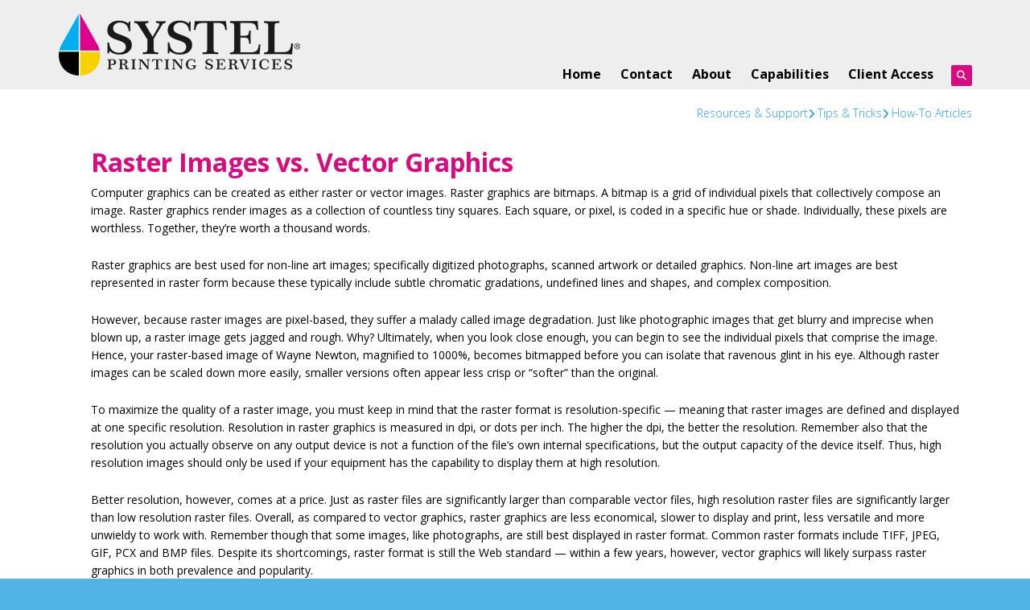

--- FILE ---
content_type: text/html; charset=UTF-8
request_url: https://systelprinting.com/resources/tipsandtricks/article.html/title/raster-images-vs-vector-graphics
body_size: 7331
content:
<!DOCTYPE html>

<!--[if lt IE 9]><html lang="en" class="no-js lt-ie10 lt-ie9"><![endif]-->
<!--[if IE 9]><html lang="en" class="no-js is-ie9 lt-ie10"><![endif]-->
<!--[if gt IE 9]><!--><html lang="en" class="no-js"><!--<![endif]-->

<head>
  <title>How-To Articles : Tips &amp; Tricks : Resources &amp; Support : Systel Printing Services</title>
    <link rel="shortcut icon" href="https://cdn.firespring.com/images/24009a2a-8aeb-4a15-a874-4491324f4fbf"/>


<!-- Meta tags -->
<meta charset="utf-8">
<meta name="viewport" content="width=device-width, initial-scale=1.0">





  <meta property="og:title" content="How-To Articles : Tips &amp; Tricks : Resources &amp; Support : Systel Printing Services">
  <meta property="og:url" content="https://systelprinting.com/resources/tipsandtricks/article.html/title/raster-images-vs-vector-graphics">
  <meta property="og:type" content="website">
        <meta name="twitter:card" content="summary">
  <meta name="twitter:title" content="How-To Articles : Tips &amp; Tricks : Resources &amp; Support : Systel Printing Services">
    
  <link rel="stylesheet" href="//cdn.firespring.com/core/v2/css/stylesheet.1768740583.css">

<!-- CSS -->
      <link rel="stylesheet" href="//cdn.firespring.com/designs/pp_brilliance/css/design-661.1768740583.css">
  
<!-- SlickSlider Assets -->
  
<!-- jQuery -->
<script nonce="3ba13d6f23d3e91c5addfae68bfa74597068b20adc2abcf8d61bb8362699fcaa" type="text/javascript">
  (function (window) {
    if (window.location !== window.top.location) {
      var handler = function () {
        window.top.location = window.location;
        return false;
      };
      window.onclick = handler;
      window.onkeypress = handler;
    }
  })(this);
</script>
  <script nonce="3ba13d6f23d3e91c5addfae68bfa74597068b20adc2abcf8d61bb8362699fcaa" src="//cdn.firespring.com/core/v2/js/jquery.1768740583.js"></script>

<!-- Clicky Analytics -->
    <script
    nonce="3ba13d6f23d3e91c5addfae68bfa74597068b20adc2abcf8d61bb8362699fcaa"
    type="text/javascript"
  >
    var firespring = { log: function () { return }, goal: function () { return } }
    var firespring_site_id = Number('84712');
    (function () {
      var s = document.createElement('script')
      s.type = 'text/javascript'
      s.async = true
      s.src = 'https://analytics.firespring.com/js';
      (document.getElementsByTagName('head')[0] || document.getElementsByTagName('body')[0]).appendChild(s)
    })()
  </script>
<!-- End Clicky Analytics --><!-- Google External Accounts -->
<script
  async
  nonce="3ba13d6f23d3e91c5addfae68bfa74597068b20adc2abcf8d61bb8362699fcaa"
  src="https://www.googletagmanager.com/gtag/js?id=G-NV9DHWKGC1"
></script>
<script nonce="3ba13d6f23d3e91c5addfae68bfa74597068b20adc2abcf8d61bb8362699fcaa">
  window.dataLayer = window.dataLayer || []

  function gtag () {dataLayer.push(arguments)}

  gtag('js', new Date())
    gtag('config', 'G-NV9DHWKGC1')
  </script>
<!-- End Google External Accounts -->

            
  

</head>

  <body class="internal ">

  
	<a class="hidden-visually skip-to-main" href="#main-content">Skip to main content</a>

      
  <!-- overlay -->
  <div class="search-container">
    <div class="search-close">
      <i class="fa fa-times"></i>
    </div><!-- end .search-close -->
    <div class="content-block search-block">
  <div class="search-form search-form--58f8ba5a0340546c7730d7098343a4d7" role="search">

  <form class="form--inline form--inline--no-button" novalidate>
    <div class="form-row">
      <div class="form-row__controls">
        <input aria-label="Search our site" type="search" id="search-form__input--58f8ba5a0340546c7730d7098343a4d7" autocomplete="off">
      </div>
    </div>
  </form>

  <div id="search-form__results--58f8ba5a0340546c7730d7098343a4d7" class="search-form__results"></div>
    <script nonce="3ba13d6f23d3e91c5addfae68bfa74597068b20adc2abcf8d61bb8362699fcaa" type="text/javascript">
      var ss360Config = window.ss360Config || []
      var config = {
        style: {
          themeColor: '#333333',
          accentColor: "#000000",
          loaderType: 'circle'
        },
        searchBox: {
          selector: "#search-form__input--58f8ba5a0340546c7730d7098343a4d7"
        },
        tracking: {
          providers: []
        },
        siteId: "systelprinting.com",
        showErrors: false
      }
      if (!window.ss360Config[0]) {
        var stScript = document.createElement('script')
        stScript.type = 'text/javascript'
        stScript.async = true
        stScript.src = 'https://cdn.sitesearch360.com/v13/sitesearch360-v13.min.js'
        var entry = document.getElementsByTagName('script')[0]
        entry.parentNode.insertBefore(stScript, entry)
      }
      ss360Config.push(config)
    </script>
</div>
</div>
  </div> <!-- end .search-container -->


<!-- BEGIN .menu_container -->
<div class="menu-container">


     <div class="search-toggle">
    <i class="fa fa-search"></i>
  </div><!-- end .search-toggle -->



        <!-- BEGIN nav -->
                                                                        <nav class="nav mobile accordian" aria-label="Secondary">

    
    <ul class="nav__list nav-ul-0 nav">
      
    <li class="nav-level-0">
      <a href="https://systelprinting.com/home.html">Home</a>

      
    </li>


    <li class="nav-level-0 nav__list--parent">
      <a href="https://systelprinting.com/contact/">Contact</a>

      
        <ul class="nav-ul-1">
           
    <li class="nav-level-1">
      <a href="https://systelprinting.com/contact/">General Contact Info</a>

      
    </li>


    <li class="nav-level-1">
      <a href="https://systelprinting.com/contact/career.html">Career</a>

      
    </li>

        </ul>
      
    </li>


    <li class="nav-level-0 nav__list--parent">
      <a href="https://systelprinting.com/about/">About</a>

      
        <ul class="nav-ul-1">
           
    <li class="nav-level-1">
      <a href="https://systelprinting.com/about/">History </a>

      
    </li>


    <li class="nav-level-1">
      <a href="https://systelprinting.com/about/portfolio.html">Portfolio</a>

      
    </li>


    <li class="nav-level-1">
      <a href="https://systelprinting.com/about/testimonials.html">Testimonials</a>

      
    </li>


    <li class="nav-level-1">
      <a href="https://systelprinting.com/about/news.html">News</a>

      
    </li>

        </ul>
      
    </li>


    <li class="nav-level-0 nav__list--parent">
      <a href="https://systelprinting.com/capabilities/">Capabilities</a>

      
        <ul class="nav-ul-1">
           
    <li class="nav-level-1">
      <a href="https://systelprinting.com/capabilities/">Digital Services</a>

      
    </li>


    <li class="nav-level-1">
      <a href="https://systelprinting.com/capabilities/banners-and-posters.html">Banners and Posters</a>

      
    </li>


    <li class="nav-level-1">
      <a href="https://systelprinting.com/capabilities/production-artistry-prepress.html">Production Artistry &amp; Prepress</a>

      
    </li>


    <li class="nav-level-1">
      <a href="https://systelprinting.com/capabilities/binderyfinishingmailing.html">Bindery/Finishing/Mailing</a>

      
    </li>


    <li class="nav-level-1">
      <a href="https://systelprinting.com/capabilities/specialized-services.html">Specialized Services</a>

      
    </li>


    <li class="nav-level-1">
      <a href="https://systelprinting.com/capabilities/one-on-one-marketing.html">One on One Marketing</a>

      
    </li>

        </ul>
      
    </li>


    <li class="nav-level-0 nav__list--parent">
      <a href="https://systelprinting.com/client-access/">Client Access</a>

      
        <ul class="nav-ul-1">
           
    <li class="nav-level-1">
      <a href="https://systelprinting.com/client-access/">Login</a>

      
    </li>


    <li class="nav-level-1">
      <a href="https://systelprinting.com/client-access/file_upload2.html">FTP</a>

      
    </li>

        </ul>
      
    </li>

    </ul>

    
  </nav>


                              <!-- END nav -->
            

          </div>
          <!-- END .menu-container -->


          <!-- BEGIN .site-container -->
          <div class="site-container">

            <!-- BEGIN header -->
            <header>
              <!-- BEGIN .wrap -->
              <div class="wrap">

                <!-- BEGIN nav-logo -->
                                  <div class="nav-logo">
                    <a href="https://systelprinting.com/"><img alt="Systel Printing Services" title="logo" src="https://cdn.firespring.com/images/bb627631-68cc-4564-8cf4-6f9583315ac0.png"></a>
                  </div>
                                <!-- END nav-logo -->

                <!-- BEGIN .header-row-container -->
                <div class="header-row-container">
                  <!-- BEGIN .top-container -->
                  <div class="top-container">

                    
                    <!-- BEGIN .menu-toggle -->
                    <div class="menu-toggle">
                      <i class="fa fa-bars"></i>
                    </div>
                    <!-- END .menu-toggle -->
                  </div>
                  <!-- END .top-container -->


                  

                  <div class="nav-container">
                    <!-- BEGIN nav -->
                                                                                                                                    <nav class="nav dropdown" aria-label="Secondary">

    
    <ul class="nav__list nav-ul-0 nav">
      
    <li class="nav-level-0">
      <a href="https://systelprinting.com/home.html">Home</a>

      
    </li>


    <li class="nav-level-0 nav__list--parent">
      <a href="https://systelprinting.com/contact/">Contact</a>

      
        <ul class="nav-ul-1">
           
    <li class="nav-level-1">
      <a href="https://systelprinting.com/contact/">General Contact Info</a>

      
    </li>


    <li class="nav-level-1">
      <a href="https://systelprinting.com/contact/career.html">Career</a>

      
    </li>

        </ul>
      
    </li>


    <li class="nav-level-0 nav__list--parent">
      <a href="https://systelprinting.com/about/">About</a>

      
        <ul class="nav-ul-1">
           
    <li class="nav-level-1">
      <a href="https://systelprinting.com/about/">History </a>

      
    </li>


    <li class="nav-level-1">
      <a href="https://systelprinting.com/about/portfolio.html">Portfolio</a>

      
    </li>


    <li class="nav-level-1">
      <a href="https://systelprinting.com/about/testimonials.html">Testimonials</a>

      
    </li>


    <li class="nav-level-1">
      <a href="https://systelprinting.com/about/news.html">News</a>

      
    </li>

        </ul>
      
    </li>


    <li class="nav-level-0 nav__list--parent">
      <a href="https://systelprinting.com/capabilities/">Capabilities</a>

      
        <ul class="nav-ul-1">
           
    <li class="nav-level-1">
      <a href="https://systelprinting.com/capabilities/">Digital Services</a>

      
    </li>


    <li class="nav-level-1">
      <a href="https://systelprinting.com/capabilities/banners-and-posters.html">Banners and Posters</a>

      
    </li>


    <li class="nav-level-1">
      <a href="https://systelprinting.com/capabilities/production-artistry-prepress.html">Production Artistry &amp; Prepress</a>

      
    </li>


    <li class="nav-level-1">
      <a href="https://systelprinting.com/capabilities/binderyfinishingmailing.html">Bindery/Finishing/Mailing</a>

      
    </li>


    <li class="nav-level-1">
      <a href="https://systelprinting.com/capabilities/specialized-services.html">Specialized Services</a>

      
    </li>


    <li class="nav-level-1">
      <a href="https://systelprinting.com/capabilities/one-on-one-marketing.html">One on One Marketing</a>

      
    </li>

        </ul>
      
    </li>


    <li class="nav-level-0 nav__list--parent">
      <a href="https://systelprinting.com/client-access/">Client Access</a>

      
        <ul class="nav-ul-1">
           
    <li class="nav-level-1">
      <a href="https://systelprinting.com/client-access/">Login</a>

      
    </li>


    <li class="nav-level-1">
      <a href="https://systelprinting.com/client-access/file_upload2.html">FTP</a>

      
    </li>

        </ul>
      
    </li>

    </ul>

    
  </nav>


                                                      <!-- END nav -->

                                                      <div class="search-toggle">
                              <i class="fa fa-search"></i>
                            </div><!-- end .search-toggle -->
                          

                        </div>
                        <!-- END .nav-container -->

                      </div>
                      <!-- END .header-row-container -->

                    </div>
                    <!-- END .wrap -->
                  </header>
  <!-- END header -->
  
  

  <main>
    <!-- BEGIN .wrap -->
    <div class="wrap">


      <!-- BEGIN .breadcrumbs-container -->
      <div class="breadcrumbs-container">
        <div class="nav nav--breadcrumbs" role="navigation" aria-labelledby="Breadcrumbs">
          <ul class="nav__list">
                          <li ><a href="https://systelprinting.com/resources/">Resources &amp; Support</a></li>
                          <li ><a href="https://systelprinting.com/resources/tipsandtricks/">Tips &amp; Tricks</a></li>
                          <li class="nav--breadcrumbs__here"><a href="https://systelprinting.com/resources/tipsandtricks/article.html">How-To Articles</a></li>
                      </ul>
        </div>

      </div>
      <!-- END .breadcrumbs-container -->


      <!-- BEGIN .primary-container -->
      <div class="primary-container">


        

              <!-- BEGIN .primary-content -->
              <div id="main-content" class="primary-content" data-search-indexed="true">

                
                                  <div class="collection" id="content_3d9ecb7ca52c6694c7d11a39df2d784d">
      <div class="collection-item collection-item--details" id="content_3d9ecb7ca52c6694c7d11a39df2d784d_item_12660181">
        <div class="collection-item__content">
                  <div class="collection-item-label">
          <h2>Raster Images vs. Vector Graphics</h2>
        </div>
      
      

              <div class="collection-item-details"><p>Computer graphics can be created as either raster or vector images. Raster graphics are bitmaps. A bitmap is a grid of individual pixels that collectively compose an image. Raster graphics render images as a collection of countless tiny squares. Each square, or pixel, is coded in a specific hue or shade. Individually, these pixels are worthless. Together, they’re worth a thousand words.</p>

<p>Raster graphics are best used for non-line art images; specifically digitized photographs, scanned artwork or detailed graphics. Non-line art images are best represented in raster form because these typically include subtle chromatic gradations, undefined lines and shapes, and complex composition.</p>

<p>However, because raster images are pixel-based, they suffer a malady called image degradation. Just like photographic images that get blurry and imprecise when blown up, a raster image gets jagged and rough. Why? Ultimately, when you look close enough, you can begin to see the individual pixels that comprise the image. Hence, your raster-based image of Wayne Newton, magnified to 1000%, becomes bitmapped before you can isolate that ravenous glint in his eye. Although raster images can be scaled down more easily, smaller versions often appear less crisp or “softer” than the original.</p>

<p>To maximize the quality of a raster image, you must keep in mind that the raster format is resolution-specific — meaning that raster images are defined and displayed at one specific resolution. Resolution in raster graphics is measured in dpi, or dots per inch. The higher the dpi, the better the resolution. Remember also that the resolution you actually observe on any output device is not a function of the file’s own internal specifications, but the output capacity of the device itself. Thus, high resolution images should only be used if your equipment has the capability to display them at high resolution.</p>

<p>Better resolution, however, comes at a price. Just as raster files are significantly larger than comparable vector files, high resolution raster files are significantly larger than low resolution raster files. Overall, as compared to vector graphics, raster graphics are less economical, slower to display and print, less versatile and more unwieldy to work with. Remember though that some images, like photographs, are still best displayed in raster format. Common raster formats include TIFF, JPEG, GIF, PCX and BMP files. Despite its shortcomings, raster format is still the Web standard — within a few years, however, vector graphics will likely surpass raster graphics in both prevalence and popularity.</p>

<p>Unlike pixel-based raster images, vector graphics are based on mathematical formulas that define geometric primitives such as polygons, lines, curves, circles and rectangles. Because vector graphics are composed of true geometric primitives, they are best used to represent more structured images, like line art graphics with flat, uniform colors. Most created images (as opposed to natural images) meet these specifications, including logos, letterhead, and fonts.</p>

<p>Inherently, vector-based graphics are more malleable than raster images — thus, they are much more versatile, flexible and easy to use. The most obvious advantage of vector images over raster graphics is that vector images are quickly and perfectly scalable. There is no upper or lower limit for sizing vector images. Just as the rules of mathematics apply identically to computations involving two-digit numbers or two-hundred-digit numbers, the formulas that govern the rendering of vector images apply identically to graphics of any size.</p>

<p>Further, unlike raster graphics, vector images are not resolution-dependent. Vector images have no fixed intrinsic resolution, rather they display at the resolution capability of whatever output device (monitor, printer) is rendering them. Also, because vector graphics need not memorize the contents of millions of tiny pixels, these files tend to be considerably smaller than their raster counterparts. Overall, vector graphics are more efficient and versatile. Common vector formats include AI, EPS, CGM, WMF and PICT (Mac).</p></div>
      
    </div>
  </div>

  <div class="collection__return">
    <a href="https://systelprinting.com/resources/tipsandtricks/article.html" class="nav-return">Return To List</a>
  </div>

</div>
                                <!-- END .primary-content -->
                
              </div>
              <!-- END .primary-content -->

            </div>
            <!-- END .primary-container -->
          </div>
          <!-- END .wrap -->
        </main><!-- end main -->


        
     
      
<!-- BEGIN footer -->
<footer>
  <!-- BEGIN .wrap -->
  <div class="wrap">

    <!-- BEGIN .col -->
    <div class="col locations-container">  
      <div class="locations-hours locations-hours--variable">

  <div class="location location--1" itemscope itemtype="https://schema.org/Organization">

              
    <div class="location__info">

              
          <div class="location__address" itemprop="address" itemscope itemtype="https://schema.org/PostalAddress">

                          
                <div class="location-address location-address--1" itemprop="streetAddress">
                  3517 West Wendover Ave.
                </div>

                                        
                <div class="location-address location-address--2" itemprop="streetAddress">
                  Greensboro, NC 27407
                </div>

                          
          </div>

              
              
          <div class="location__phone">

                          
                <div class="location-phone location-phone--1">
                                      <span class="label">Phone</span>
                                    <span class="value" itemprop="telephone" content="3368088000"><a
                        href="tel:3368088000">(336) 808-8000</a></span>
                </div>

                                        
                <div class="location-phone location-phone--2">
                                      <span class="label">Fax</span>
                                    <span class="value" itemprop="telephone" content="3368088100"><a
                        href="tel:3368088100">(336) 808-8100</a></span>
                </div>

                          
          </div>

              
              
          <div class="location__links">
            <div class="location-links-email">
                                              <span class="value" itemprop="email"><a href="mailto:&#x69;&#x6e;&#x66;o&#x40;&#x73;&#121;&#115;&#x74;el&#112;&#114;&#x69;&#x6e;&#116;&#105;ng&#46;&#x63;&#x6f;m">&#x69;&#x6e;&#x66;o&#x40;&#x73;&#121;&#115;&#x74;el&#112;&#114;&#x69;&#x6e;&#116;&#105;ng&#46;&#x63;&#x6f;m</a></span>
                          </div>
          </div>

              
                    
    </div>
  </div>


</div>      <!-- BEGIN .pp-tc-container -->
      <div class="pp-tc-container">
                </div>
      <!-- END .pp-tc-container -->
      
      <!-- BEGIN .copyright-container -->
      <div class="copyright-container">
        <p>   &copy; 2026 Systel Printing Services </p>
      </div>
      <!-- END .copyright-container -->
    </div>
    <!-- END .col -->
    <!-- BEGIN .col -->
    <div class="col">
        </div>
    <!-- END .col -->
    <!-- BEGIN .col -->
    <div class="col">
      </div>
  <!-- END .col -->
  <!-- BEGIN .col -->
  <div class="col emma-container">
    </div>
  <!-- END .col -->

</div>
<!-- END .wrap -->
</footer>
<!-- END footer -->

</div>
<!-- END .site-container -->

<div class="content-block powered-by-block">
  <p><a href="http://printerpresence.com/poweredby" target="_blank" rel="noreferrer noopener">Powered by PrinterPresence</a></p>
</div>
  
  

  



  <script nonce="3ba13d6f23d3e91c5addfae68bfa74597068b20adc2abcf8d61bb8362699fcaa" src="//cdn.firespring.com/core/v2/js/footer_scripts.1768740583.js"></script>

<script nonce="3ba13d6f23d3e91c5addfae68bfa74597068b20adc2abcf8d61bb8362699fcaa">
  (function(h,o,u,n,d) {
    h=h[d]=h[d]||{q:[],onReady:function(c){h.q.push(c)}}
    d=o.createElement(u);d.async=1;d.src=n
    n=o.getElementsByTagName(u)[0];n.parentNode.insertBefore(d,n)
  })(window,document,'script','https://www.datadoghq-browser-agent.com/us1/v6/datadog-rum.js','DD_RUM')

  // regex patterns to identify known bot instances:
  let botPattern = "(googlebot\/|bot|Googlebot-Mobile|Googlebot-Image|Google favicon|Mediapartners-Google|bingbot|slurp|java|wget|curl|Commons-HttpClient|Python-urllib|libwww|httpunit|nutch|phpcrawl|msnbot|jyxobot|FAST-WebCrawler|FAST Enterprise Crawler|biglotron|teoma|convera|seekbot|gigablast|exabot|ngbot|ia_archiver|GingerCrawler|webmon |httrack|webcrawler|grub.org|UsineNouvelleCrawler|antibot|netresearchserver|speedy|fluffy|bibnum.bnf|findlink|msrbot|panscient|yacybot|AISearchBot|IOI|ips-agent|tagoobot|MJ12bot|dotbot|woriobot|yanga|buzzbot|mlbot|yandexbot|purebot|Linguee Bot|Voyager|CyberPatrol|voilabot|baiduspider|citeseerxbot|spbot|twengabot|postrank|turnitinbot|scribdbot|page2rss|sitebot|linkdex|Adidxbot|blekkobot|ezooms|dotbot|Mail.RU_Bot|discobot|heritrix|findthatfile|europarchive.org|NerdByNature.Bot|sistrix crawler|ahrefsbot|Aboundex|domaincrawler|wbsearchbot|summify|ccbot|edisterbot|seznambot|ec2linkfinder|gslfbot|aihitbot|intelium_bot|facebookexternalhit|yeti|RetrevoPageAnalyzer|lb-spider|sogou|lssbot|careerbot|wotbox|wocbot|ichiro|DuckDuckBot|lssrocketcrawler|drupact|webcompanycrawler|acoonbot|openindexspider|gnam gnam spider|web-archive-net.com.bot|backlinkcrawler|coccoc|integromedb|content crawler spider|toplistbot|seokicks-robot|it2media-domain-crawler|ip-web-crawler.com|siteexplorer.info|elisabot|proximic|changedetection|blexbot|arabot|WeSEE:Search|niki-bot|CrystalSemanticsBot|rogerbot|360Spider|psbot|InterfaxScanBot|Lipperhey SEO Service|CC Metadata Scaper|g00g1e.net|GrapeshotCrawler|urlappendbot|brainobot|fr-crawler|binlar|SimpleCrawler|Livelapbot|Twitterbot|cXensebot|smtbot|bnf.fr_bot|A6-Indexer|ADmantX|Facebot|Twitterbot|OrangeBot|memorybot|AdvBot|MegaIndex|SemanticScholarBot|ltx71|nerdybot|xovibot|BUbiNG|Qwantify|archive.org_bot|Applebot|TweetmemeBot|crawler4j|findxbot|SemrushBot|yoozBot|lipperhey|y!j-asr|Domain Re-Animator Bot|AddThis)";

  let regex = new RegExp(botPattern, 'i');

  // define var conditionalSampleRate as 0 if the userAgent matches a pattern in botPatterns
  // otherwise, define conditionalSampleRate as 100
  let conditionalSampleRate = regex.test(navigator.userAgent) ? 0 : 10;
  window.DD_RUM.onReady(function() {
    window.DD_RUM.init({
      applicationId: 'a1c5469d-ab6f-4740-b889-5955b6c24e72',
      clientToken: 'pub9ae25d27d775da672cae8a79ec522337',
      site: 'datadoghq.com',
      service: 'fdp',
      env: 'production',
      sessionSampleRate: conditionalSampleRate,
      sessionReplaySampleRate: 0,
      defaultPrivacyLevel: 'mask',
      trackUserInteractions: true,
      trackResources: true,
      trackLongTasks: 1,
      traceContextInjection: 'sampled'
    });
  });
</script>

  <script nonce="3ba13d6f23d3e91c5addfae68bfa74597068b20adc2abcf8d61bb8362699fcaa" src="https://cdn.firespring.com/core/v2/js/fireSlider/velocity.min.js"></script>
  <script nonce="3ba13d6f23d3e91c5addfae68bfa74597068b20adc2abcf8d61bb8362699fcaa" src="https://cdn.firespring.com/core/v2/js/fireSlider/jquery.fireSlider.velocity.js"></script>
        <script type="application/javascript" nonce="3ba13d6f23d3e91c5addfae68bfa74597068b20adc2abcf8d61bb8362699fcaa">
      $(document).ready(() => {
        var noneEffect = function(element, options) {
          element.velocity({translateX: [(options.nextPos + '%'), (options.currPos + '%')]}, {duration: 0, queue: options.effect, easing: [0]});
        }
        fireSlider.prototype.Effects.register('none', noneEffect);
      })
    </script>
  

  <noscript><p><img
        alt="Firespring Analytics"
        width="1"
        height="1"
        src="https://analytics.firespring.com//84712.gif"
      /></p></noscript>
            <script nonce="3ba13d6f23d3e91c5addfae68bfa74597068b20adc2abcf8d61bb8362699fcaa" src="//cdn.firespring.com/designs/pp_brilliance/js/8247b22743a1ed8d863be45f83512742ead5361f.1768740583.js" type="text/javascript"></script>
        </body>


</html>